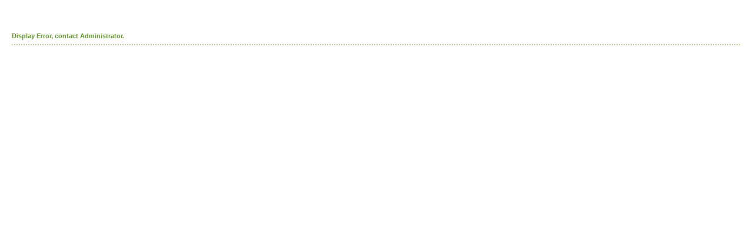

--- FILE ---
content_type: text/html;charset=UTF-8
request_url: http://links.e.product.hcpro.mkt8096.com/ui/modules/display/displayErr.jsp
body_size: 494
content:


<html>
<head>
    <link rel="stylesheet" type="text/css" href="/css/marketer.css" />
</head>
<meta http-equiv="Pragma" CONTENT="no-cache">
<meta http-equiv="Cache-Control" CONTENT="no-cache">
<body topmargin=0 leftmargin=0 marginwidth=0 marginheight=0>



<table cellpadding=0 cellspacing=0 border=0 width=100%>
  <tr>
    <td class="topNav">
      <table cellpadding=0 cellspacing=0 border=0 class=topNav width=100%>
        <tr>
          <td height=30><img src="/ui/graphics/no.gif" height=33></td>
        </tr>
        <tr>
          <td height=1><img src="/ui/graphics/no.gif"></td>
        </tr>
        <tr>
          <td colspan=2 height=1 class="darkestBG"><img src="/ui/graphics/no.gif"></td>
        </tr>
      </table>
     </td>
  </tr>
   <tr>
      <td width=100%>
        <table cellpadding=20 cellspacing=0 border=0 width=100%>
          <tr>
            <td width=100%>
              <table width=100% border=0 cellspacing=0 cellpadding=0>
               <tr>
                 
                 <td class="sectionHeader"> 
                    Display Error, contact Administrator.
                    </td>
               </tr>
               <tr>
                 <td><img src="/ui/graphics/no.gif" width=1 height=8></td>
               </tr>
               <tr>
                 <td background="/ui/graphics/dotted_line_hor_y.gif"><img src="/ui/graphics/no.gif" width=1 height=2></td>
               </tr>
              </table>

            </td>
          </tr>
        </table>
      </td>
   </tr>
</table>


</body>
</html>
